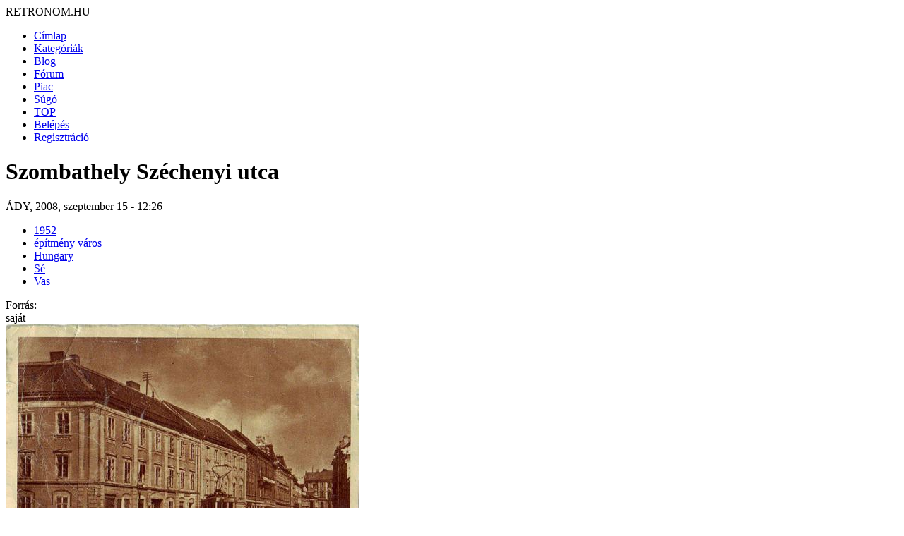

--- FILE ---
content_type: text/html; charset=utf-8
request_url: http://retronom.hu/node/8649
body_size: 7787
content:
<!DOCTYPE html>
<html lang="hu">
<head>
<meta http-equiv="Content-Type" content="text/html; charset=utf-8" />
    <meta charset="UTF-8">
    <meta name="viewport" content="width=device-width, initial-scale=1.0">
    <meta http-equiv="X-UA-Compatible" content="IE=edge">

  <title>Szombathely Széchenyi utca | retronom.hu</title>
   <meta http-equiv="Content-Type" content="text/html; charset=utf-8" />
<meta name="description" content="Szombathely Széchenyi utcaképeslap" />
<meta name="keywords" content="1952,építmény város,retro,régi,anno,régen" />
<link rel="shortcut icon" href="/misc/favicon.ico" type="image/x-icon" />
   <link href="https://fonts.googleapis.com/css2?family=Raleway:wght@400;700&display=swap" rel="stylesheet">

  <style type="text/css" media="all">@import "/modules/aggregator/aggregator.css";</style>
<style type="text/css" media="all">@import "/modules/asset/asset.css";</style>
<style type="text/css" media="all">@import "/modules/book/book.css";</style>
<style type="text/css" media="all">@import "/modules/cck/content.css";</style>
<style type="text/css" media="all">@import "/modules/date/date.css";</style>
<style type="text/css" media="all">@import "/modules/date/date_popup/themes/white.calendar.css";</style>
<style type="text/css" media="all">@import "/modules/date/date_popup/themes/timeentry.css";</style>
<style type="text/css" media="all">@import "/modules/node/node.css";</style>
<style type="text/css" media="all">@import "/modules/system/defaults.css";</style>
<style type="text/css" media="all">@import "/modules/system/system.css";</style>
<style type="text/css" media="all">@import "/modules/user/user.css";</style>
<style type="text/css" media="all">@import "/modules/cck/fieldgroup.css";</style>
<style type="text/css" media="all">@import "/modules/comment/comment.css";</style>
<style type="text/css" media="all">@import "/themes/amadou/style.css";</style>

  <script type="text/javascript" src="/misc/jquery.js"></script>
<script type="text/javascript" src="/misc/drupal.js"></script>
<script type="text/javascript" src="/modules/jquery_update/compat.js"></script>
</head>
<!-- Google tag (gtag.js) -->
<script async src="https://www.googletagmanager.com/gtag/js?id=G-P7J2CRGK8C"></script>
<script>
  window.dataLayer = window.dataLayer || [];
  function gtag(){dataLayer.push(arguments);}
  gtag('js', new Date());

  gtag('config', 'G-P7J2CRGK8C');
</script>
<body>

	<div id="grid-container">
		<div id="header"> 
			<div class="logo">RETRONOM.HU</div>
			<nav class="menu"><ul class="links-menu">
<li><a href="/">Címlap</a></li>
<li><a href="/kategoriak">Kategóriák</a></li>
<li><a href="/irasok">Blog</a></li>
<li><a href="/forum">Fórum</a></li>
<li><a href="/retro-piac/kinal">Piac</a></li>
<li><a href="/node/3455">Súgó</a></li>
<li><a href="/top">TOP</a></li>
<li><a href="/user">Belépés</a></li>
<li><a href="/user">Regisztráció</a></li>
</ul> </nav>
            <div class="burger">
                <div class="line1"></div>
                <div class="line2"></div>
                <div class="line3"></div>
            </div>
		</div>  <!-- header -->	

        <div id="main-content" class="content">	  
									<h1 class="pageTitle">Szombathely Széchenyi utca</h1>												<div class="full_content">
				<div class="content">
					
  <div class="node">
            <span class="submitted">ÁDY, 2008, szeptember 15 - 12:26</span>
	<br />
    <span class="taxonomy"><ul class="links inline"><li  class="first taxonomy_term_65"><a href="/taxonomy/term/65" rel="tag" title="" class="taxonomy_term_65">1952</a></li>
<li  class="taxonomy_term_251"><a href="/taxonomy/term/251" rel="tag" title="" class="taxonomy_term_251">építmény város</a></li>
<li  class="taxonomy_term_375"><a href="/taxonomy/term/375" rel="tag" title="" class="taxonomy_term_375">Hungary</a></li>
<li  class="taxonomy_term_393"><a href="/taxonomy/term/393" rel="tag" title="" class="taxonomy_term_393">Sé</a></li>
<li  class="last taxonomy_term_392"><a href="/taxonomy/term/392" rel="tag" title="" class="taxonomy_term_392">Vas</a></li>
</ul></span>	
    <div class="content">
	<div class="field field-type-text field-field-foras"><div class="field-items"><div class="field-item odd"><div class="field-label-inline-first">Forrás:&nbsp;</div>saját</div></div></div><img src="http://retronom.hu/files/images/1952_szombathely.preview.jpg" alt="Szombathely Széchenyi utca" title="Szombathely Széchenyi utca"  class="image image-preview " width="500" height="318" /><p>képeslap</p>
</div>	
    <div class="links">&raquo; <ul class="links inline"><li  class="first comment_forbidden"><span class="comment_forbidden">A hozzászóláshoz <a href="/user/register?destination=comment/reply/8649%2523comment-form">regisztráció</a> és <a href="/user/login?destination=comment/reply/8649%2523comment-form">belépés</a> szükséges</span></li>
<li  class="last image_size_thumbnail"><a href="/node/8649?size=thumbnail" class="image_size_thumbnail active">Thumbnail</a></li>
</ul></div>	
  </div>
<div id="comments"><a id="comment-9307"></a>
  <div class="comment">
        <div class="commentTitle"><a href="/node/8649#comment-9307" class="active">Szombathelyi képeslap</a></div>
    <div class="submitted">Anonymus, 2008, november 23 - 21:07</div>
    <div class="content"><p>   Ády! Szhelyi vagy? Gratulálok, ezt a képet még nem láttam sose!</p>
</div>
    <div class="links">&raquo; <ul class="links"><li  class="first last comment_forbidden"><span class="comment_forbidden">A hozzászóláshoz <a href="/user/register?destination=comment/reply/8649%2523comment-form">regisztráció</a> és <a href="/user/login?destination=comment/reply/8649%2523comment-form">belépés</a> szükséges</span></li>
</ul></div>
  </div>
<div class="indented"><a id="comment-11883"></a>
  <div class="comment">
    <div class="picture"><img src="http://retronom.hu/files/pictures/picture-206.jpg" alt="izdoktor képe" title="izdoktor képe"  /></div>    <div class="commentTitle"><a href="/node/8649#comment-11883" class="active">Széchenyi utca 2009</a></div>
    <div class="submitted">izdoktor, 2009, január 25 - 18:05</div>
    <div class="content"><p>
Ma löttem egy képet a <strong>Széchenyi</strong> utcáról. Amint látom a bal oldali utcafront nem sokat vátozott ( hála istennek), ám a jobb oldalon már volt építkezés.
</p>
<p>
Üdv
</p>
</div>
    <div class="links">&raquo; <ul class="links"><li  class="first last comment_forbidden"><span class="comment_forbidden">A hozzászóláshoz <a href="/user/register?destination=comment/reply/8649%2523comment-form">regisztráció</a> és <a href="/user/login?destination=comment/reply/8649%2523comment-form">belépés</a> szükséges</span></li>
</ul></div>
  </div>
</div><a id="comment-9310"></a>
  <div class="comment">
    <div class="picture"><img src="http://retronom.hu/files/pictures/picture-1656.jpg" alt="980POWER képe" title="980POWER képe"  /></div>    <div class="commentTitle"><a href="/node/8649#comment-9310" class="active">Utca</a></div>
    <div class="submitted">980POWER, 2008, november 23 - 22:33</div>
    <div class="content"><p>Szia!<br />
Melyik utca ez? Nem vagyok szombathelyi, de ismerősnek tűnik.</p>
<p>András</p>
</div>
    <div class="links">&raquo; <ul class="links"><li  class="first last comment_forbidden"><span class="comment_forbidden">A hozzászóláshoz <a href="/user/register?destination=comment/reply/8649%2523comment-form">regisztráció</a> és <a href="/user/login?destination=comment/reply/8649%2523comment-form">belépés</a> szükséges</span></li>
</ul></div>
  </div>
<div class="indented"><a id="comment-9395"></a>
  <div class="comment">
        <div class="commentTitle"><a href="/node/8649#comment-9395" class="active">Szombathely</a></div>
    <div class="submitted">Feribá, 2008, november 25 - 19:19</div>
    <div class="content"><p>Feribá</p>
<p>    Ez a Széchenyi utca, még ment a villamos, 1974-ben szünt meg.</p>
</div>
    <div class="links">&raquo; <ul class="links"><li  class="first last comment_forbidden"><span class="comment_forbidden">A hozzászóláshoz <a href="/user/register?destination=comment/reply/8649%2523comment-form">regisztráció</a> és <a href="/user/login?destination=comment/reply/8649%2523comment-form">belépés</a> szükséges</span></li>
</ul></div>
  </div>
</div></div>  <div class="block block-block" id="block-block-4">
    <h2 class="title"></h2>
    <div class="content"><div class="ajanlo_box_cim">Szombathely</div></br></br><div class="ajanlo_box"><div class="ajanlo_box_oszlop"><a href="http://retronom.hu/node/32131" ><div class="ajanlo_box_oszlop_kep"><img src="http://retronom.hu/files/images/ujsag-es-kepeslap-retrok_0013.thumbnail.jpg" /></div>Szombathely<br></a>Tal&aacute;lat: <b>2</b><br></div><div class="ajanlo_box_oszlop"><a href="http://retronom.hu/node/12304" ><div class="ajanlo_box_oszlop_kep"><img src="http://retronom.hu/files/images/tn_1P1250005.thumbnail.JPG" /></div>Szombathely - szövetkezés,erő<br></a>Ismeretlen évjárat<br></div><div class="ajanlo_box_oszlop"><a href="http://retronom.hu/node/12756" ><div class="ajanlo_box_oszlop_kep"><img src="http://retronom.hu/files/images/Sz_ba.thumbnail.jpg" /></div>Szombathely Bagolyvár<br></a>Tal&aacute;lat: <b>2</b><br></div><div class="ajanlo_box_oszlop"><a href="http://retronom.hu/node/11983" ><div class="ajanlo_box_oszlop_kep"><img src="http://retronom.hu/files/images/tn_1P1180078.thumbnail.JPG" /></div>Szombathely Bagolyvár jelvény<br></a>1987<br></div><div class="ajanlo_box_oszlop"><a href="http://retronom.hu/node/12758" ><div class="ajanlo_box_oszlop_kep"><img src="http://retronom.hu/files/images/szom.thumbnail.jpg" /></div>Szombathely Bagolyvár Magyar László úttörőház<br></a>1983<br></div><div class="ajanlo_box_oszlop"><a href="http://retronom.hu/node/13528" ><div class="ajanlo_box_oszlop_kep"><img src="http://retronom.hu/files/images/Bagolyvar.thumbnail.jpg" /></div>Szombathely Bagolyvár szörnyű titka<br></a>2000-<br></div><div class="ajanlo_box_oszlop"><a href="http://retronom.hu/node/12231" ><div class="ajanlo_box_oszlop_kep"><img src="http://retronom.hu/files/images/McDonaldos-napfigyelo-001.thumbnail.jpg" /></div>Szombathely Bagolyvár ugyanaz és mégse...<br></a>Ismeretlen évjárat<br></div><div class="ajanlo_box_oszlop"><a href="http://retronom.hu/node/12721" ><div class="ajanlo_box_oszlop_kep"><img src="http://retronom.hu/files/images/ttorohaz.thumbnail.jpg" /></div>Szombathely Bagolyvár úttörőház <br></a>1970-1979<br></div><div class="ajanlo_box_oszlop"><a href="http://retronom.hu/node/15798" ><div class="ajanlo_box_oszlop_kep"><img src="http://retronom.hu/files/images/ttorohaz-003.thumbnail.jpg" /></div>Szombathely Bagolyvár Úttörőház<br></a>1955<br></div><div class="ajanlo_box_oszlop"><a href="http://retronom.hu/node/23970" ><div class="ajanlo_box_oszlop_kep"><img src="http://retronom.hu/files/images/Bagolyvar.thumbnail.JPG" /></div>Szombathely Bagolyvár úttörőház<br></a>1961<br></div><div class="ajanlo_box_oszlop"><a href="http://retronom.hu/node/15487" ><div class="ajanlo_box_oszlop_kep"><img src="http://retronom.hu/files/images/1964-Kiraly-u..thumbnail.jpg" /></div>Szombathely Bajcsy -Zsilinszky utca<br></a>1964<br></div><div class="ajanlo_box_oszlop"><a href="http://retronom.hu/node/12578" ><div class="ajanlo_box_oszlop_kep"><img src="http://retronom.hu/files/images/10_1.thumbnail.jpg" /></div>Szombathely Betonzászló.<br></a>1970-1979<br></div><div class="ajanlo_box_oszlop"><a href="http://retronom.hu/node/12863" ><div class="ajanlo_box_oszlop_kep"><img src="http://retronom.hu/files/images/naptar-014.thumbnail.jpg" /></div>Szombathely Centrum Karácsonyi vásár<br></a>1985<br></div><div class="ajanlo_box_oszlop"><a href="http://retronom.hu/node/12720" ><div class="ajanlo_box_oszlop_kep"><img src="http://retronom.hu/files/images/Lenin-001.thumbnail.jpg" /></div>Szombathely égő Volkswagen bogár <br></a>Tal&aacute;lat: <b>2</b><br></div><div class="ajanlo_box_oszlop"><a href="http://retronom.hu/node/13016" ><div class="ajanlo_box_oszlop_kep"><img src="http://retronom.hu/files/images/RETRO2009-008.thumbnail.jpg" /></div>Szombathely Ferences templom<br></a>1940-1949<br></div><div class="ajanlo_box_oszlop"><a href="http://retronom.hu/node/12477" ><div class="ajanlo_box_oszlop_kep"><img src="http://retronom.hu/files/images/Sz_02.thumbnail.jpg" /></div>Szombathely Fő tér<br></a>Akkor és Most<br></div><div class="ajanlo_box_oszlop"><a href="http://retronom.hu/node/12646" ><div class="ajanlo_box_oszlop_kep"><img src="http://retronom.hu/files/images/1970.thumbnail.jpg" /></div>Szombathely Fő tér <br></a>1970<br></div><div class="ajanlo_box_oszlop"><a href="http://retronom.hu/node/12647" ><div class="ajanlo_box_oszlop_kep"><img src="http://retronom.hu/files/images/1965_0.thumbnail.jpg" /></div>Szombathely Fő tér<br></a>Tal&aacute;lat: <b>6</b><br></div><div class="ajanlo_box_oszlop"><a href="http://retronom.hu/node/12672" ><div class="ajanlo_box_oszlop_kep"><img src="http://retronom.hu/files/images/Fo-ter-003.thumbnail.jpg" /></div>Szombathely Fő tér <br></a>Tal&aacute;lat: <b>2</b><br></div><div class="ajanlo_box_oszlop"><a href="http://retronom.hu/node/15784" ><div class="ajanlo_box_oszlop_kep"><img src="http://retronom.hu/files/images/Szhely-(7).thumbnail.jpg" /></div>Szombathely Fő tér<br></a>1930-1939<br></div><div class="ajanlo_box_oszlop"><a href="http://retronom.hu/node/15135" ><div class="ajanlo_box_oszlop_kep"><img src="http://retronom.hu/files/images/FOGYO-TEJUZEM.thumbnail.jpg" /></div>Szombathely fogyó tejüzem<br></a>Akkor és Most<br></div><div class="ajanlo_box_oszlop"><a href="http://retronom.hu/node/33503" ><div class="ajanlo_box_oszlop_kep"><img src="http://retronom.hu/files/images/vegyes-belfoldi-lapok_0053.thumbnail.jpg" /></div>Szombathely főpályaudvar<br></a>1999<br></div><div class="ajanlo_box_oszlop"><a href="http://retronom.hu/node/26907" ><div class="ajanlo_box_oszlop_kep"><img src="http://retronom.hu/files/images/szines-lapok_0013.thumbnail.jpg" /></div>Szombathely Iseum<br></a>1978<br></div><div class="ajanlo_box_oszlop"><a href="http://retronom.hu/node/11953" ><div class="ajanlo_box_oszlop_kep"><img src="http://retronom.hu/files/images/Szkennelesek-007.thumbnail.jpg" /></div>Szombathely Isis szálló építése<br></a>1968<br></div><div class="ajanlo_box_oszlop"><a href="http://retronom.hu/node/12577" ><div class="ajanlo_box_oszlop_kep"><img src="http://retronom.hu/files/images/08.thumbnail.jpg" /></div>Szombathely könyvesbolt <br></a>1991<br></div><div class="ajanlo_box_oszlop"><a href="http://retronom.hu/node/17046" ><div class="ajanlo_box_oszlop_kep"><img src="http://retronom.hu/files/images/Nagyszallo-001.thumbnail.jpg" /></div>Szombathely Kovács nagyszálló levélfejléc<br></a>1942<br></div><div class="ajanlo_box_oszlop"><a href="http://retronom.hu/node/13015" ><div class="ajanlo_box_oszlop_kep"><img src="http://retronom.hu/files/images/RETRO2009-007_0.thumbnail.jpg" /></div>Szombathely középkori pecsétje<br></a>Ismeretlen évjárat<br></div><div class="ajanlo_box_oszlop"><a href="http://retronom.hu/node/15785" ><div class="ajanlo_box_oszlop_kep"><img src="http://retronom.hu/files/images/Szhely-(11).thumbnail.jpg" /></div>Szombathely Köztársaság /Fő/ tér<br></a>1950-1959<br></div><div class="ajanlo_box_oszlop"><a href="http://retronom.hu/node/14921" ><div class="ajanlo_box_oszlop_kep"><img src="http://retronom.hu/files/images/Fo-ter-001_0.thumbnail.jpg" /></div>Szombathely Köztársaság tér<br></a>1959<br></div><div class="ajanlo_box_oszlop"><a href="http://retronom.hu/node/29570" ><div class="ajanlo_box_oszlop_kep"><img src="http://retronom.hu/files/images/SZ13-Szombathely-Berzsenyi-es-Fo-ter-1.thumbnail.jpg" /></div>Szombathely madártávlatból<br></a>1978<br></div><div class="ajanlo_box_oszlop"><a href="http://retronom.hu/node/33361" ><div class="ajanlo_box_oszlop_kep"><img src="http://retronom.hu/files/images/kulfoldi-es-magyar-lapok_0090.thumbnail.jpg" /></div>Szombathely Megyei Tanács<br></a>1971<br></div><div class="ajanlo_box_oszlop"><a href="http://retronom.hu/node/12989" ><div class="ajanlo_box_oszlop_kep"><img src="http://retronom.hu/files/images/1965_szombathely_muv_ott.thumbnail.jpg" /></div>Szombathely Művelődési és Sportház<br></a>1965<br></div><div class="ajanlo_box_oszlop"><a href="http://retronom.hu/node/15357" ><div class="ajanlo_box_oszlop_kep"><img src="http://retronom.hu/files/images/DSCF4812.thumbnail.JPG" /></div>Szombathely Révfülöpi borozó lebontás előtt<br></a>Egyéb<br></div><div class="ajanlo_box_oszlop"><a href="http://retronom.hu/node/12723" ><div class="ajanlo_box_oszlop_kep"><img src="http://retronom.hu/files/images/Savaria-ter.thumbnail.jpg" /></div>Szombathely Savaria tér <br></a>1980-1989<br></div><div class="ajanlo_box_oszlop"><a href="http://retronom.hu/node/12724" ><div class="ajanlo_box_oszlop_kep"><img src="http://retronom.hu/files/images/1977-VN-001.thumbnail.jpg" /></div>Szombathely Szovjet hősi emlékmű <br></a>Ismeretlen évjárat<br></div><div class="ajanlo_box_oszlop"><a href="http://retronom.hu/node/14324" ><div class="ajanlo_box_oszlop_kep"><img src="http://retronom.hu/files/images/Nevtelen1-masolata.thumbnail.jpg" /></div>Szombathely vásárcsarnok<br></a>Akkor és Most<br></div><div class="ajanlo_box_oszlop"><a href="http://retronom.hu/node/15395" ><div class="ajanlo_box_oszlop_kep"><img src="http://retronom.hu/files/images/Sanyi-011.thumbnail.jpg" /></div>Szombathelyi -volt Isis szállón- lévő alkotás<br></a>1960-1969<br></div><div class="ajanlo_box_oszlop"><a href="http://retronom.hu/node/10841" ><div class="ajanlo_box_oszlop_kep"><img src="http://retronom.hu/files/images/Szombathelyi-telefonkonyv-1968.thumbnail.jpg" /></div>Szombathelyi / Vas megyei telefonkönyv<br></a>1968<br></div><div class="ajanlo_box_oszlop"><a href="http://retronom.hu/node/26412" ><div class="ajanlo_box_oszlop_kep"><img src="http://retronom.hu/files/images/llami-Aruhaz-1953.thumbnail.jpg" /></div>Szombathelyi Állami Áruház<br></a>Tal&aacute;lat: <b>2</b><br></div><div class="ajanlo_box_oszlop"><a href="http://retronom.hu/node/14772" ><div class="ajanlo_box_oszlop_kep"><img src="http://retronom.hu/files/images/Borostyanko.thumbnail.jpg" /></div>Szombathelyi Borostyánkő Áruház<br></a>Tal&aacute;lat: <b>10</b><br></div><div class="ajanlo_box_oszlop"><a href="http://retronom.hu/node/15148" ><div class="ajanlo_box_oszlop_kep"><img src="http://retronom.hu/files/images/Letoltes-majus22-256.thumbnail.jpg" /></div>Szombathelyi emlék<br></a>Ismeretlen évjárat<br></div><div class="ajanlo_box_oszlop"><a href="http://retronom.hu/node/27526" ><div class="ajanlo_box_oszlop_kep"><img src="http://retronom.hu/files/images/Szhelyi-Haladas-1958.thumbnail.JPG" /></div>Szombathelyi Haladás<br></a>1958<br></div><div class="ajanlo_box_oszlop"><a href="http://retronom.hu/node/17225" ><div class="ajanlo_box_oszlop_kep"><img src="http://retronom.hu/files/images/Kepletoltes-434.thumbnail.jpg" /></div>Szombathelyi halbolt  volt neonja <br></a>1980-1989<br></div><div class="ajanlo_box_oszlop"><a href="http://retronom.hu/node/17223" ><div class="ajanlo_box_oszlop_kep"><img src="http://retronom.hu/files/images/Halbolt.thumbnail.JPG" /></div>Szombathelyi Halbolt akkor...<br></a>1980-1989<br></div><div class="ajanlo_box_oszlop"><a href="http://retronom.hu/node/17229" ><div class="ajanlo_box_oszlop_kep"><img src="http://retronom.hu/files/images/Kepletoltes-433.thumbnail.jpg" /></div>Szombathelyi Halbolt meglévő neonja<br></a>Akkor és Most<br></div><div class="ajanlo_box_oszlop"><a href="http://retronom.hu/node/17224" ><div class="ajanlo_box_oszlop_kep"><img src="http://retronom.hu/files/images/Kepletoltes-435.thumbnail.jpg" /></div>Szombathelyi Halbolt most...<br></a>Akkor és Most<br></div><div class="ajanlo_box_oszlop"><a href="http://retronom.hu/node/14833" ><div class="ajanlo_box_oszlop_kep"><img src="http://retronom.hu/files/images/Emblema_0.thumbnail.jpg" /></div>Szombathelyi Lokomotiv Sport Kör<br></a>1930-1939<br></div><div class="ajanlo_box_oszlop"><a href="http://retronom.hu/node/14127" ><div class="ajanlo_box_oszlop_kep"><img src="http://retronom.hu/files/images/RETRO-APRILIS-010.thumbnail.jpg" /></div>Szombathelyi majális<br></a>1984<br></div><div class="ajanlo_box_oszlop"><a href="http://retronom.hu/node/16693" ><div class="ajanlo_box_oszlop_kep"><img src="http://retronom.hu/files/images/Let.20090814-273.thumbnail.jpg" /></div>Szombathelyi Markusovszky kórház<br></a>Ismeretlen évjárat<br></div><div class="ajanlo_box_oszlop"><a href="http://retronom.hu/node/26409" ><div class="ajanlo_box_oszlop_kep"><img src="http://retronom.hu/files/images/Szombathelyi-moziplakat.thumbnail.JPG" /></div>Szombathelyi moziplakát<br></a>1972<br></div><div class="ajanlo_box_oszlop"><a href="http://retronom.hu/node/17065" ><div class="ajanlo_box_oszlop_kep"><img src="http://retronom.hu/files/images/01_0_0.thumbnail.jpg" /></div>Szombathelyi műanyag bolt<br></a>Akkor és Most<br></div><div class="ajanlo_box_oszlop"><a href="http://retronom.hu/node/17070" ><div class="ajanlo_box_oszlop_kep"><img src="http://retronom.hu/files/images/06.thumbnail.jpg" /></div>Szombathelyi műszaki bolt <br></a>Akkor és Most<br></div><div class="ajanlo_box_oszlop"><a href="http://retronom.hu/node/17066" ><div class="ajanlo_box_oszlop_kep"><img src="http://retronom.hu/files/images/02_0.thumbnail.jpg" /></div>Szombathelyi rövidáru bolt<br></a>Akkor és Most<br></div><div class="ajanlo_box_oszlop"><a href="http://retronom.hu/node/16421" ><div class="ajanlo_box_oszlop_kep"><img src="http://retronom.hu/files/images/Szhely2000-059.thumbnail.jpg" /></div>Szombathelyi strandfürdő<br></a>Tal&aacute;lat: <b>4</b><br></div><div class="ajanlo_box_oszlop"><a href="http://retronom.hu/node/16445" ><div class="ajanlo_box_oszlop_kep"><img src="http://retronom.hu/files/images/regen-es-ma.thumbnail.jpg" /></div>Szombathelyi strandfürdő Akkor és Most kicsit másképp<br></a>Akkor és Most<br></div><div class="ajanlo_box_oszlop"><a href="http://retronom.hu/node/3110" ><div class="ajanlo_box_oszlop_kep"><img src="http://retronom.hu/files/images/kepek/41/1928_Strand_Szo_plakat.thumbnail.jpg" /></div>Szombathelyi strandfürdő plakát<br></a>1930-1939<br></div><div class="ajanlo_box_oszlop"><a href="http://retronom.hu/node/16441" ><div class="ajanlo_box_oszlop_kep"><img src="http://retronom.hu/files/images/szono_feriba.thumbnail.jpg" /></div>Szombathelyi strandfürdő úszónő Feribá képén<br></a>Ismeretlen évjárat<br></div><div class="ajanlo_box_oszlop"><a href="http://retronom.hu/node/15815" ><div class="ajanlo_box_oszlop_kep"><img src="http://retronom.hu/files/images/Szeretethaz.thumbnail.jpg" /></div>Szombathelyi szeretetház<br></a>1949<br></div><div class="ajanlo_box_oszlop"><a href="http://retronom.hu/node/21892" ><div class="ajanlo_box_oszlop_kep"><img src="http://retronom.hu/files/images/1959-007-a.thumbnail.jpg" /></div>Szombathelyi taxis<br></a>1959<br></div><div class="ajanlo_box_oszlop"><a href="http://retronom.hu/node/14916" ><div class="ajanlo_box_oszlop_kep"><img src="http://retronom.hu/files/images/Teli-szombathely-001.thumbnail.jpg" /></div>Szombathelyi tél<br></a>Ismeretlen évjárat<br></div><div class="ajanlo_box_oszlop"><a href="http://retronom.hu/node/14531" ><div class="ajanlo_box_oszlop_kep"><img src="http://retronom.hu/files/images/szhelyi_telefonkonyv1970.thumbnail.jpg" /></div>Szombathelyi Telefonkönyv 1970<br></a>1970<br></div><div class="ajanlo_box_oszlop"><a href="http://retronom.hu/node/17067" ><div class="ajanlo_box_oszlop_kep"><img src="http://retronom.hu/files/images/03_1.thumbnail.jpg" /></div>Szombathelyi Tipp-Topp cipőszalon<br></a>Akkor és Most<br></div><div class="ajanlo_box_oszlop"><a href="http://retronom.hu/node/21893" ><div class="ajanlo_box_oszlop_kep"><img src="http://retronom.hu/files/images/1959-007--b.thumbnail.jpg" /></div>Szombathelyi utcakép<br></a>1959<br></div><div class="ajanlo_box_oszlop"><a href="http://retronom.hu/node/17069" ><div class="ajanlo_box_oszlop_kep"><img src="http://retronom.hu/files/images/05_1.thumbnail.jpg" /></div>Szombathelyi üvegbolt <br></a>Akkor és Most<br></div><div class="ajanlo_box_oszlop"><a href="http://retronom.hu/node/14004" ><div class="ajanlo_box_oszlop_kep"><img src="http://retronom.hu/files/images/kep_5-20070914125040-LRIWLdbZVf[1].thumbnail.jpg" /></div>Szombathelyi villamos<br></a>Tal&aacute;lat: <b>7</b><br></div><div class="ajanlo_box_oszlop"><a href="http://retronom.hu/node/14015" ><div class="ajanlo_box_oszlop_kep"><img src="http://retronom.hu/files/images/thenger-003.thumbnail.jpg" /></div>Szombathelyi villamos 3<br></a>1964<br></div><div class="ajanlo_box_oszlop"><a href="http://retronom.hu/node/16694" ><div class="ajanlo_box_oszlop_kep"><img src="http://retronom.hu/files/images/Villamos-kep.thumbnail.jpg" /></div>Szombathelyi villamos egy telepen<br></a>1970-1979<br></div><div class="ajanlo_box_oszlop"><a href="http://retronom.hu/node/14532" ><div class="ajanlo_box_oszlop_kep"><img src="http://retronom.hu/files/images/villamosjegy_0.thumbnail.jpg" /></div>Szombathelyi villamos vonaljegy<br></a>1970-1979<br></div><div class="ajanlo_box_oszlop"><a href="http://retronom.hu/node/14286" ><div class="ajanlo_box_oszlop_kep"><img src="http://retronom.hu/files/images/Villamos.thumbnail.jpg" /></div>Szombathelyi villamosról <br></a>1993<br></div><div class="ajanlo_box_oszlop"><a href="http://retronom.hu/node/14287" ><div class="ajanlo_box_oszlop_kep"><img src="http://retronom.hu/files/images/Villamos-001_0.thumbnail.jpg" /></div>Szombathelyi villamosról<br></a>Tal&aacute;lat: <b>2</b><br></div></div><div class="ajanlo_box_cim">Széchenyi</div></br></br><div class="ajanlo_box"><div class="ajanlo_box_oszlop"><a href="http://retronom.hu/node/15657" ><div class="ajanlo_box_oszlop_kep"><img src="http://retronom.hu/files/images/1998-Balmazujvaros-2009_0626_122606AA.thumbnail.jpg" /></div>Balmazújváros - Széchenyi István Szakközépiskola és Szakmunkásképző<br></a>Tal&aacute;lat: <b>2</b><br></div><div class="ajanlo_box_oszlop"><a href="http://retronom.hu/node/26716" ><div class="ajanlo_box_oszlop_kep"><img src="http://retronom.hu/files/images/vegyes-kepek_0033.thumbnail.jpg" /></div>Életkép a Széchenyi Fürdőből<br></a>1979<br></div><div class="ajanlo_box_oszlop"><a href="http://retronom.hu/node/40184" ><div class="ajanlo_box_oszlop_kep"><img src="http://retronom.hu/files/images/Nagycenk_Szechenyi_mauzoleum81.thumbnail.jpg" /></div>Gróf Széchenyi István sírja<br></a>1981<br></div><div class="ajanlo_box_oszlop"><a href="http://retronom.hu/node/618" ><div class="ajanlo_box_oszlop_kep"><img src="http://retronom.hu/files/images/kepek/28/1915_gyor_szech.thumbnail.jpg" /></div>Győr Széchenyi tér<br></a>1915<br></div><div class="ajanlo_box_oszlop"><a href="http://retronom.hu/node/36779" ><div class="ajanlo_box_oszlop_kep"><img src="http://retronom.hu/files/images/kulfoldi-es-magyar-lapok_0247.thumbnail.jpg" /></div>Nagycenk Széchenyi István emlékmúzeum<br></a>1984<br></div><div class="ajanlo_box_oszlop"><a href="http://retronom.hu/node/35303" ><div class="ajanlo_box_oszlop_kep"><img src="http://retronom.hu/files/images/magyar-es-kulfoldi-lapok_0003.thumbnail.jpg" /></div>Nagycenk Széchenyi István sirja<br></a>1975<br></div><div class="ajanlo_box_oszlop"><a href="http://retronom.hu/node/12146" ><div class="ajanlo_box_oszlop_kep"><img src="http://retronom.hu/files/images/mauzoleum2.thumbnail.jpg" /></div>Nagycenk Széchenyi mauzóleum <br></a>Akkor és Most<br></div><div class="ajanlo_box_oszlop"><a href="http://retronom.hu/node/11138" ><div class="ajanlo_box_oszlop_kep"><img src="http://retronom.hu/files/images/nagycenk.thumbnail.jpg" /></div>Nagycenk Széchenyi szobor <br></a>1929<br></div><div class="ajanlo_box_oszlop"><a href="http://retronom.hu/node/33534" ><div class="ajanlo_box_oszlop_kep"><img src="http://retronom.hu/files/images/Nyiregyhaza39.thumbnail.jpg" /></div>Nyíregyháza Széchenyi utca<br></a>1939<br></div><div class="ajanlo_box_oszlop"><a href="http://retronom.hu/node/1027" ><div class="ajanlo_box_oszlop_kep"><img src="http://retronom.hu/files/images/kepek/76/1963_pecssz.thumbnail.jpg" /></div>Pécs Széchenyi tér<br></a>Tal&aacute;lat: <b>3</b><br></div><div class="ajanlo_box_oszlop"><a href="http://retronom.hu/node/4415" ><div class="ajanlo_box_oszlop_kep"><img src="http://retronom.hu/files/images/kepek/79/anno40.thumbnail.jpg" /></div>Pécs Széchenyi tér <br></a>Akkor és Most<br></div><div class="ajanlo_box_oszlop"><a href="http://retronom.hu/node/10723" ><div class="ajanlo_box_oszlop_kep"><img src="http://retronom.hu/files/images/1957_pecs.thumbnail.jpg" /></div>Pécs Széchenyi tér<br></a>Tal&aacute;lat: <b>2</b><br></div><div class="ajanlo_box_oszlop"><a href="http://retronom.hu/node/15245" ><div class="ajanlo_box_oszlop_kep"><img src="http://retronom.hu/files/images/1937_pecsszechenyiter.thumbnail.jpg" /></div>Pécs Széchenyi tér a városházával<br></a>1937<br></div><div class="ajanlo_box_oszlop"><a href="http://retronom.hu/node/15337" ><div class="ajanlo_box_oszlop_kep"><img src="http://retronom.hu/files/images/1969_pecs.thumbnail.jpg" /></div>Pécs Széchenyi tér neonokkal<br></a>1969<br></div><div class="ajanlo_box_oszlop"><a href="http://retronom.hu/node/34747" ><div class="ajanlo_box_oszlop_kep"><img src="http://retronom.hu/files/images/Sopron-36.thumbnail.jpg" /></div>Sopron Széchenyi tér<br></a>1936<br></div><div class="ajanlo_box_oszlop"><a href="http://retronom.hu/node/5229" ><div class="ajanlo_box_oszlop_kep"><img src="http://retronom.hu/files/images/1960_szechenyi_furdo.thumbnail.jpg" /></div>Széchenyi Fürdő<br></a>1960<br></div><div class="ajanlo_box_oszlop"><a href="http://retronom.hu/node/7976" ><div class="ajanlo_box_oszlop_kep"><img src="http://retronom.hu/files/images/sechenyi.thumbnail.jpg" /></div>Széchenyi hegy<br></a>1958<br></div><div class="ajanlo_box_oszlop"><a href="http://retronom.hu/node/27742" ><div class="ajanlo_box_oszlop_kep"><img src="http://retronom.hu/files/images/vegyes-kepeslapok_0052.thumbnail.jpg" /></div>Széchenyi múzeumvasút<br></a>1988<br></div><div class="ajanlo_box_oszlop"><a href="http://retronom.hu/node/1612" ><div class="ajanlo_box_oszlop_kep"><img src="http://retronom.hu/files/images/kepek/44/1931_szechenyi.thumbnail.jpg" /></div>Széchenyi strandfürdő<br></a>1931<br></div><div class="ajanlo_box_oszlop"><a href="http://retronom.hu/node/1691" ><div class="ajanlo_box_oszlop_kep"><img src="http://retronom.hu/files/images/kepek/30/1917_Szeged_Szechenyi_ter_1917.thumbnail.jpg" /></div>Szeged Széchenyi tér<br></a>1917<br></div><div class="ajanlo_box_oszlop"><a href="http://retronom.hu/node/3072" ><div class="ajanlo_box_oszlop_kep"><img src="http://retronom.hu/files/images/1921_tancrendszechenyi.thumbnail.jpg" /></div>Táncrend, Széchenyi Bál<br></a>1921<br></div></div></div>
 </div>
  <div class="block block-block" id="block-block-2">
    <h2 class="title"></h2>
    <div class="content"><script async src="https://pagead2.googlesyndication.com/pagead/js/adsbygoogle.js?client=ca-pub-0576426005989504"
     crossorigin="anonymous"></script>
<!-- lent 336x280 -->
<ins class="adsbygoogle"
     style="display:block"
     data-ad-client="ca-pub-0576426005989504"
     data-ad-slot="3520096488"
     data-ad-format="auto"></ins>
<script>
     (adsbygoogle = window.adsbygoogle || []).push({});
</script></div>
 </div>
  <div class="block block-block" id="block-block-7">
    <h2 class="title"></h2>
    <div class="content"><div class="email_cim"><a href="http://retronom.hu/node/17551">retronom.hu</a> | <a href="http://retronom.hu/node/17550">Jogi nyilatkozat | </a> Design és webfejlesztés: <a href="http://pekesgile.hu">Pek&amp;Gile</a></div>
</div>
 </div>
				</div>
								<div class="ajanlo_left">
					
					
					<a href="http://retronom.hu/node/12476" ><img src="http://retronom.hu/files/images/Sz_01_0.thumbnail.jpg" /><br>Szombathely Széchenyi utca<br></a>Akkor és Most<br>				</div>
							</div>
		</div>  <!-- primary -->	
	
		
		<div id="sidebarRight" class="sidebar">		   
			  <div class="block block-search" id="block-search-0">
    <h2 class="title">Keresés</h2>
    <div class="content"><form action="/node/8649"  accept-charset="UTF-8" method="post" id="search-block-form">
<div><div class="container-inline"><div class="form-item" id="edit-search-block-form-keys-wrapper">
 <input type="text" maxlength="128" name="search_block_form_keys" id="edit-search-block-form-keys"  size="15" value="" title="A keresendő kulcsszavak." class="form-text" />
</div>
<input type="submit" name="op" id="edit-submit" value="Keresés"  class="form-submit" />
<input type="hidden" name="form_id" id="edit-search-block-form" value="search_block_form"  />
</div>
</div></form>
</div>
 </div>
  <div class="block block-views" id="block-views-panel_cimlap_blog_3">
    <h2 class="title"></h2>
    <div class="content"><div class='view view-panel-cimlap-blog-3'><div class='view-content view-content-panel-cimlap-blog-3'><div class="item-list"><ul><li><div class='view-item view-item-panel-cimlap-blog-3'><div class='view-field view-data-node-data-field-blog-nyitokep-field-blog-nyitokep-fid'><a href="/node/13527" class="imagecache imagecache-200x133_teglalapra_vagas imagecache-linked imagecache-200x133_teglalapra_vagas_linked"><img src="http://retronom.hu/files/imagecache/200x133_teglalapra_vagas/ajandek_01.jpg" alt="ajandek_01.jpg" title=""  class="imagecache imagecache-200x133_teglalapra_vagas" /></a></div></div>
</li><li><div class='view-item view-item-panel-cimlap-blog-3'><div class='view-field view-data-node-data-field-blog-nyitokep-field-blog-nyitokep-fid'><a href="/node/9612" class="imagecache imagecache-200x133_teglalapra_vagas imagecache-linked imagecache-200x133_teglalapra_vagas_linked"><img src="http://retronom.hu/files/imagecache/200x133_teglalapra_vagas/562.jpg" alt="562.jpg" title="562.jpg"  class="imagecache imagecache-200x133_teglalapra_vagas" /></a></div></div>
</li><li><div class='view-item view-item-panel-cimlap-blog-3'><div class='view-field view-data-node-data-field-blog-nyitokep-field-blog-nyitokep-fid'></div></div>
</li></ul></div></div></div>
</div>
 </div>
  <div class="block block-block" id="block-block-16">
    <h2 class="title">Küldj be:</h2>
    <div class="content"><li><a href="http://retronom.hu/node/add/image">KÉPET</a></li>
<li><a href="http://retronom.hu/node/add/blog">BLOGOT</a></li>
<li><a href="http://retronom.hu/node/add/kereskinal2">HIRDETÉST</a></li>
<li><a href="http://retronom.hu/node/add/forum/0">FÓRUM TÉMÁT</a></li>
</ul>
</div>
 </div>
  <div class="block block-views" id="block-views-frisshozzasz">
    <h2 class="title">Friss hozzászólások</h2>
    <div class="content"><div class='view view-frisshozzasz'><div class='view-content view-content-frisshozzasz'><div class="item-list"><ul><li><div class='view-item view-item-frisshozzasz'><div class='view-field view-data-node-title'>Szomszédok - teleregény </div><div class='view-field view-data-comments-subject'><a href="/node/60810#comment-61872">Valaki kimaradt, ki ő?</a></div><div class='view-field view-data-comments-name'>Kalmopirin</div></div>
</li><li><div class='view-item view-item-frisshozzasz'><div class='view-field view-data-node-title'>Profi antenna forgató szett AR-303, árbóc megfigyelő lámpa forgató </div><div class='view-field view-data-comments-subject'><a href="/node/59975#comment-61871">Kèrès</a></div><div class='view-field view-data-comments-name'>lac1</div></div>
</li><li><div class='view-item view-item-frisshozzasz'><div class='view-field view-data-node-title'>Régi műanyag gördeszka napi használatra </div><div class='view-field view-data-comments-subject'><a href="/node/58254#comment-61870">gördeszkázás</a></div><div class='view-field view-data-comments-name'>Mátyás</div></div>
</li><li><div class='view-item view-item-frisshozzasz'><div class='view-field view-data-node-title'>Régi műanyag gördeszka napi használatra </div><div class='view-field view-data-comments-subject'><a href="/node/58254#comment-61869">nyuszis</a></div><div class='view-field view-data-comments-name'>veroka</div></div>
</li><li><div class='view-item view-item-frisshozzasz'><div class='view-field view-data-node-title'>Régi műanyag gördeszka napi használatra </div><div class='view-field view-data-comments-subject'><a href="/node/58254#comment-61868">nyuszis gördeszka</a></div><div class='view-field view-data-comments-name'>Mátyás</div></div>
</li><li><div class='view-item view-item-frisshozzasz'><div class='view-field view-data-node-title'>Számítógép árak </div><div class='view-field view-data-comments-subject'><a href="/node/24357#comment-61867">Így több mint 30 év után</a></div><div class='view-field view-data-comments-name'>mecatron</div></div>
</li></ul></div></div></div>
</div>
 </div>
  <div class="block block-views" id="block-views-frisshozzasz_elekt">
    <h2 class="title">Friss elektronikai hozzászólások</h2>
    <div class="content"><div class='view view-frisshozzasz-elekt'><div class='view-content view-content-frisshozzasz-elekt'><div class="item-list"><ul><li><div class='view-item view-item-frisshozzasz-elekt'><div class='view-field view-data-comments-subject'><a href="/node/44661#comment-61873">Eladó Orion SE 1030BC</a> </div><div class='view-field view-data-comments-timestamp'><em>5 nap 20 óra</em></div><div class='view-field view-data-comments-name'>homonnaizsolt</div></div>
</li><li><div class='view-item view-item-frisshozzasz-elekt'><div class='view-field view-data-comments-subject'><a href="/node/61417#comment-61865">válasz</a> </div><div class='view-field view-data-comments-timestamp'><em>3 hét 6 nap</em></div><div class='view-field view-data-comments-name'>sunsunny</div></div>
</li><li><div class='view-item view-item-frisshozzasz-elekt'><div class='view-field view-data-comments-subject'><a href="/node/61407#comment-61864">válasz</a> </div><div class='view-field view-data-comments-timestamp'><em>3 hét 6 nap</em></div><div class='view-field view-data-comments-name'>sunsunny</div></div>
</li><li><div class='view-item view-item-frisshozzasz-elekt'><div class='view-field view-data-comments-subject'><a href="/node/61407#comment-61863">Szuper!</a> </div><div class='view-field view-data-comments-timestamp'><em>4 hét 1 nap</em></div><div class='view-field view-data-comments-name'>Kalmopirin</div></div>
</li><li><div class='view-item view-item-frisshozzasz-elekt'><div class='view-field view-data-comments-subject'><a href="/node/61417#comment-61862">Nagyon klassz, és nagyon</a> </div><div class='view-field view-data-comments-timestamp'><em>4 hét 1 nap</em></div><div class='view-field view-data-comments-name'>Kalmopirin</div></div>
</li><li><div class='view-item view-item-frisshozzasz-elekt'><div class='view-field view-data-comments-subject'><a href="/node/61408#comment-61860">válasz</a> </div><div class='view-field view-data-comments-timestamp'><em>4 hét 1 nap</em></div><div class='view-field view-data-comments-name'>sunsunny</div></div>
</li></ul></div></div></div>
</div>
 </div>
		</div><!-- right1 -->	

		<div id="sidebarRight2" class="sidebar">	
			  <div class="block block-views" id="block-views-utolsokepek">
    <h2 class="title"></h2>
    <div class="content"><div class='view view-utolsokepek'><div class='view-header view-header-utolsokepek'><p><img src="http://retronom.hu/themes/amadou/img2/retronom-new.png" title="Friss tartalmak"></p>
<h2 class="title">Friss tartalmak</h2>
</div>
<div class='view-content view-content-utolsokepek'><div class="item-list"><ul><li><div class='view-item view-item-utolsokepek'><div class='view-field view-data-node-title'><a href="/node/61419">Abava rp-8330 rádió</a> </div><div class='view-field view-data-users-name'>mecatron</div></div>
</li><li><div class='view-item view-item-utolsokepek'><div class='view-field view-data-node-title'><a href="/node/61418">Az első városi roller gördeszka kerékkel?</a> </div><div class='view-field view-data-users-name'>Mátyás</div></div>
</li><li><div class='view-item view-item-utolsokepek'><div class='view-field view-data-node-title'><a href="/node/61417">Sanyo VHR-4300EV videomagnó LCD távirányító</a> </div><div class='view-field view-data-users-name'>sunsunny</div></div>
</li><li><div class='view-item view-item-utolsokepek'><div class='view-field view-data-node-title'><a href="/node/61409">Hama video editor keverő audio - video 1992?</a> </div><div class='view-field view-data-users-name'>sunsunny</div></div>
</li><li><div class='view-item view-item-utolsokepek'><div class='view-field view-data-node-title'><a href="/node/61408">Samsung VB-30 videomagnó vhs 1988</a> </div><div class='view-field view-data-users-name'>sunsunny</div></div>
</li><li><div class='view-item view-item-utolsokepek'><div class='view-field view-data-node-title'><a href="/node/61407">Siemens FM705 videomagnó 1991</a> </div><div class='view-field view-data-users-name'>sunsunny</div></div>
</li><li><div class='view-item view-item-utolsokepek'><div class='view-field view-data-node-title'><a href="/node/61385">kvgv mini erősító</a> </div><div class='view-field view-data-users-name'>mecatron</div></div>
</li><li><div class='view-item view-item-utolsokepek'><div class='view-field view-data-node-title'><a href="/node/61345">Barbie Rapunzel </a> </div><div class='view-field view-data-users-name'>HidvégiOrsolya</div></div>
</li><li><div class='view-item view-item-utolsokepek'><div class='view-field view-data-node-title'><a href="/node/61301">Autós hirdetések</a> </div><div class='view-field view-data-users-name'>retronóm</div></div>
</li><li><div class='view-item view-item-utolsokepek'><div class='view-field view-data-node-title'><a href="/node/61300">Szék- és Faárugyár embléma</a> </div><div class='view-field view-data-users-name'>retronóm</div></div>
</li><li><div class='view-item view-item-utolsokepek'><div class='view-field view-data-node-title'><a href="/node/61299">Lichtig karosszék</a> </div><div class='view-field view-data-users-name'>retronóm</div></div>
</li><li><div class='view-item view-item-utolsokepek'><div class='view-field view-data-node-title'><a href="/node/61298">Karosszék - Budapesti Szék- és Faárugyár</a> </div><div class='view-field view-data-users-name'>retronóm</div></div>
</li><li><div class='view-item view-item-utolsokepek'><div class='view-field view-data-node-title'><a href="/node/61293">Junkers vízmelegítő</a> </div><div class='view-field view-data-users-name'>retronóm</div></div>
</li><li><div class='view-item view-item-utolsokepek'><div class='view-field view-data-node-title'><a href="/node/61290">Bárdi József alkatrész boltja</a> </div><div class='view-field view-data-users-name'>retronóm</div></div>
</li><li><div class='view-item view-item-utolsokepek'><div class='view-field view-data-node-title'><a href="/node/61289">Budapesti malomépitészet és gépgyár hirdetés</a> </div><div class='view-field view-data-users-name'>retronóm</div></div>
</li></ul></div></div><div class='view-footer view-footer-utolsokepek'><p><a href="http://www.retronom.hu/tracker">További tartalmak</a></p>
</div>
</div>
</div>
 </div>
  <div class="block block-views" id="block-views-kereskinalblock">
    <h2 class="title">Új áru</h2>
    <div class="content"><div class='view view-kereskinalblock'><div class='view-content view-content-kereskinalblock'><div class="item-list"><ul><li><div class='view-item view-item-kereskinalblock'><div class='view-field view-data-node-title'><a href="/node/61420">Orion HS 200 Vintage szép hangú sztereó 3 utas hangfal-pár eladó Hódmezővásárhelyen</a> </div></div>
</li><li><div class='view-item view-item-kereskinalblock'><div class='view-field view-data-node-title'><a href="/node/61416">Hama DVB-T és DVB-T2 kompatibilis szobaantenna</a> </div></div>
</li><li><div class='view-item view-item-kereskinalblock'><div class='view-field view-data-node-title'><a href="/node/61415">Millenium MN9604</a> </div></div>
</li><li><div class='view-item view-item-kereskinalblock'><div class='view-field view-data-node-title'><a href="/node/61414">Dimarson TV-rádió</a> </div></div>
</li><li><div class='view-item view-item-kereskinalblock'><div class='view-field view-data-node-title'><a href="/node/61413">Kubasta rajzos térbeli mesekönyvek gyűjtőtől Hófehérke Hamupipőke Piroska Gyí fakó Robinson Gulliver Mecca</a> </div></div>
</li><li><div class='view-item view-item-kereskinalblock'><div class='view-field view-data-node-title'><a href="/node/61405">3db retro hajszárító egybe</a> </div></div>
</li></ul></div></div><div class='view-footer view-footer-kereskinalblock'><p><a href="http://retronom.hu/retro-piac/kinal">több... </a></p>
</div>
</div>
</div>
 </div>
		</div> <!-- right2 -->	

	</div> <!-- grid-container -->	
    <script src="https://retronom.hu/themes/amadou/script.js"></script>
</body>
</html>


--- FILE ---
content_type: text/html; charset=utf-8
request_url: https://www.google.com/recaptcha/api2/aframe
body_size: 265
content:
<!DOCTYPE HTML><html><head><meta http-equiv="content-type" content="text/html; charset=UTF-8"></head><body><script nonce="Ht32c8-MROyXK32pcdpt8A">/** Anti-fraud and anti-abuse applications only. See google.com/recaptcha */ try{var clients={'sodar':'https://pagead2.googlesyndication.com/pagead/sodar?'};window.addEventListener("message",function(a){try{if(a.source===window.parent){var b=JSON.parse(a.data);var c=clients[b['id']];if(c){var d=document.createElement('img');d.src=c+b['params']+'&rc='+(localStorage.getItem("rc::a")?sessionStorage.getItem("rc::b"):"");window.document.body.appendChild(d);sessionStorage.setItem("rc::e",parseInt(sessionStorage.getItem("rc::e")||0)+1);localStorage.setItem("rc::h",'1769090008120');}}}catch(b){}});window.parent.postMessage("_grecaptcha_ready", "*");}catch(b){}</script></body></html>